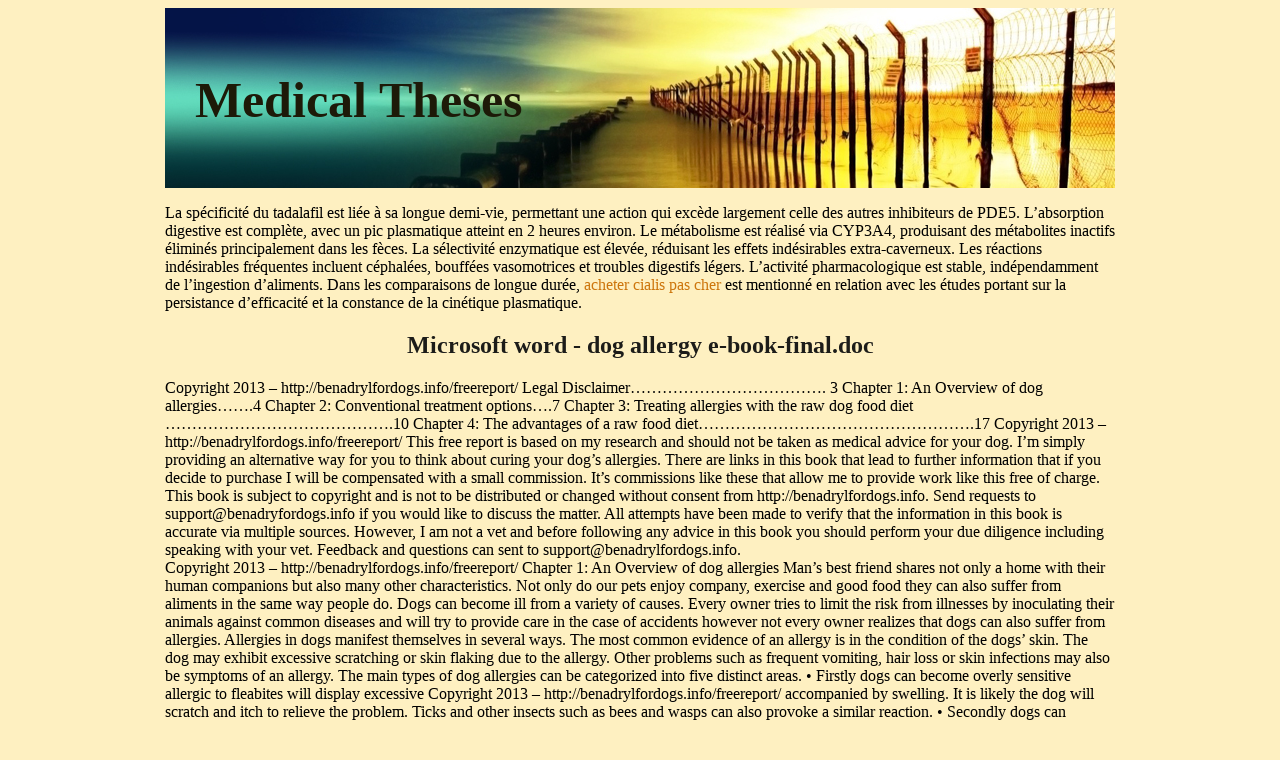

--- FILE ---
content_type: text/html; charset=UTF-8
request_url: http://medtheses.com/b/benadrylfordogs.info1.html
body_size: 8915
content:
<!DOCTYPE html>
<html>
<head>
<meta http-equiv="content-type" content="text/html; charset=utf-8" />
<title>Microsoft word - dog allergy e-book-final.doc</title>

<link rel="stylesheet" href="/images/medthesesn.css" type="text/css"/>
<meta name="viewport" content="width=device-width, initial-scale=1.0">
<link rel="canonical"  href="http://medtheses.com/b/benadrylfordogs.info1.html" />
<base  href="http://medtheses.com/">
</head>
<body>
<div class="mineprt"><div class="topingpart"><div class="gnrllogo"><a href="/">Medical Theses</a></div></div>
<div class="centralcon">
<p><p>La spécificité du tadalafil est liée à sa longue demi-vie, permettant une action qui excède largement celle des autres inhibiteurs de PDE5. L’absorption digestive est complète, avec un pic plasmatique atteint en 2 heures environ. Le métabolisme est réalisé via CYP3A4, produisant des métabolites inactifs éliminés principalement dans les fèces. La sélectivité enzymatique est élevée, réduisant les effets indésirables extra-caverneux. Les réactions indésirables fréquentes incluent céphalées, bouffées vasomotrices et troubles digestifs légers. L’activité pharmacologique est stable, indépendamment de l’ingestion d’aliments. Dans les comparaisons de longue durée, <a href="https://maisonmedicaledelamorlaye.fr/dysfonction-erectile/cialis/">acheter cialis pas cher</a> est mentionné en relation avec les études portant sur la persistance d’efficacité et la constance de la cinétique plasmatique.</p>
<p>
<h2>Microsoft word - dog allergy e-book-final.doc</h2>
Copyright 2013 – http://benadrylfordogs.info/freereport/ 
Legal Disclaimer………………………………. 3 Chapter 1: An Overview of dog allergies…….4 
 Chapter 2: Conventional treatment options….7 Chapter 3: Treating allergies with the raw dog food diet …………………………………….10 Chapter 4: The advantages of a raw food diet…………………………………………….17 
Copyright 2013 – http://benadrylfordogs.info/freereport/ 
 This free report is based on my research and 
should not be taken as medical advice for your dog. I’m simply providing an alternative way for you to think about curing your dog’s 
allergies. There are links in this book that lead to further 
information that if you decide to purchase I will be compensated with a small commission. It’s commissions like these that allow me to 
provide work like this free of charge. This book is subject to copyright and is not to 
be distributed or changed without consent from http://benadrylfordogs.info. Send requests to <a href="/cdn-cgi/l/email-protection" class="__cf_email__" data-cfemail="01727471716e73754163646f60657378676e73656e66722f686f676e">[email&#160;protected]</a> if 
you would like to discuss the matter. All attempts have been made to verify that the 
information in this book is accurate via multiple sources. However, I am not a vet and before following any advice in this book you 
should perform your due diligence including speaking with your vet. Feedback and questions can sent to <a href="/cdn-cgi/l/email-protection" class="__cf_email__" data-cfemail="86f5f3f6f6e9f4f2c6e4e3e8e7e2f4ffeae0e9f4e2e9e1f5a8efe8e0e9">[email&#160;protected]</a>.<br/>
Copyright 2013 – http://benadrylfordogs.info/freereport/ 
Chapter 1: An Overview of dog allergies Man’s best friend shares not only a home with their human companions but also many other 
characteristics. Not only do our pets enjoy company, exercise and good food they can also suffer from aliments in the same way 
people do. Dogs can become ill from a variety of causes. 
Every owner tries to limit the risk from illnesses by inoculating their animals against common diseases and will try to provide care in the 
case of accidents however not every owner realizes that dogs can also suffer from allergies. 
 Allergies in dogs manifest themselves in several ways. The most common evidence of 
an allergy is in the condition of the dogs’ skin. The dog may exhibit excessive scratching or skin flaking due to the allergy. Other problems 
such as frequent vomiting, hair loss or skin infections may also be symptoms of an 
allergy. The main types of dog allergies can be categorized into five distinct areas. 
• Firstly dogs can become overly sensitive 
allergic to fleabites will display excessive 
Copyright 2013 – http://benadrylfordogs.info/freereport/ 
accompanied by swelling. It is likely the dog will scratch and itch to relieve the problem. Ticks and other insects such as 
bees and wasps can also provoke a similar reaction. 
• Secondly dogs can become allergic to 
natural or man-made substances. Allergens exist in the natural world such 
as the pollens released by plants. Also chemicals used to clean bedding or the home can provoke an allergic reaction in 
• The third kind of allergy is atopic. Atopic 
dogs will often go on to develop a full range of allergic symptoms. The 
syndrome is equivalent to hyper allergic conditions in humans. Elevated levels of 
immunoglobulin E will be present in the animal’s blood leading to an over-reaction to many allergens. 
• Fourth, bacteria can cause allergies. This 
is normally a secondary compliant shown by a dog who has a parasitical problem. 
Treatment of the initial problem is recommended to reduce the allergy. 
• Finally food is one of the main causes of 
Copyright 2013 – http://benadrylfordogs.info/freereport/ 
such as itching, scratching, loose stools 
Copyright 2013 – http://benadrylfordogs.info/freereport/ 
 Medical science has created a variety of 
treatments in an attempt to eliminate allergies or to remove their symptoms. The treatments have varying levels of success and some may 
create unwanted side effects. A trained veterinarian usually offers 
conventional treatment options however off the shelf remedies can be found in many pet stores and supermarkets. 
 Benadryl is an over the counter antihistamine. It does not require a prescription from the vet 
and has successfully been used to treat symptoms of allergies in humans and dogs. Benadryl functions as a histamine blocker. Histamine is the naturally occurring chemical that causes watery eyes, sneezing and itchy 
skin. An excess level of histamine can be caused by an allergic reaction brought on by the factors discussed in the previous chapter. The medicine is available in many forms including injections and liquid form for introduction in the dog’s food. However, the medication is not suitable for all dogs. Those with existing medical conditions 
Copyright 2013 – http://benadrylfordogs.info/freereport/ 
such as cardiovascular disease, glaucoma or 
prostate enlargement should receive clearance from a veterinarian before commencing a course of Benadryl. Side 
effects of the medication include drowsiness. Another option is the use of medicated 
conditioners and shampoos. These can alleviate itching and skin complaints when used as directed. Some shampoos may 
contain natural extracts from oatmeal, aloe vera or omega-6 fatty acids. These treat the symptoms of some allergies and will provide relief for a period of time to your dog. Washing your dog can help with a 
number of problems and the animal can even enjoy the experience if correctly introduced to it. 
 Other shampoos and cleaning products may contain hydrocortisone. 
 This is a higher strength treatment designed to introduce steroids to the dogs skin. Steroid treatment is also possible with injections or oral dosing. The steroids will suppress the symptoms of allergies and give a period when the dog does not suffer. When the allergies reoccur another dose will be necessary. Side effects of this treatment can include liver abnormalities, vomiting, 
Copyright 2013 – http://benadrylfordogs.info/freereport/ 
loose stools and increased aggression or 
irritability. Immune modulators are another type of 
medical treatment. Cyclosporine changes the immune system of the dog and is common in the treatment of genetic problems such as 
immune-mediated hemolytic anemia (IMHA). Side effects include nausea and lose of appetite. 
 Medical science can provide many benefits for our animals but often the focus in on 
treating symptoms rather than the underlying cause. 
Copyright 2013 – http://benadrylfordogs.info/freereport/ 
 As mentioned dogs can suffer from allergies 
due to a range of factors, however commercial dog food can actually combine a couple of these factors to significantly 
increase the risk of an allergic reaction in your pet. Most commercially available dog food is made from cereals or grains. Manufactures will often use cheaper grains that have been 
classified as unfit for human consumption. These cheaper grains may be contaminated 
with bacteria or with pests such as flour beetles, granary weevils or mealworms. The bodies of these pests can find themselves in 
commercial dog food and cause allergies. Furthermore a dog’s digestive tract differs 
from that of an herbivore and has not evolved to fully digest grains and cereals. Wheat is 
approximately 60 percent digestible while corn is only 54 percent digestible. Low quality commercial food that is high in carbohydrates and fat will not leave your dog in the best of health. Commercial foods may also contain chemicals that the dog may be 
allergic to. Chemicals are introduced into dog food to act as preservatives, flavor enhancers 
Copyright 2013 – http://benadrylfordogs.info/freereport/ 
and even used as dyes to give the food a 
more appealing look. While long lasting, tasty looking food might encourage owners to buy more this is not necessarily the most desirable 
thing for your pet. Furthermore commercially available kibble 
does not encourage the dog to chew. The food may be inhaled at a rapid rate and this can present a choking hazard. 
 Also, the dog does not get the development of its jaw and neck muscles that raw food 
present. Additionally, raw foods must be chewed 
thoroughly and this provides a natural cleaning mechanism for the dog’s teeth. The raw food diet for dogs consists primarily of uncooked meat, bones and the other raw organs of animals. Many believe this diet is 
nutritionally superior to the commercial feed available as it provides more protein and fewer carbohydrates. It is believed that cooked meat is an unnatural choice for dogs, as they would not encounter this in the wild. The same holds true for other processed foods. A dog on a raw food diet can eat a varied diet. This is not usually the case when kibble 
is the basis of every meal. Raw food diets 
Copyright 2013 – http://benadrylfordogs.info/freereport/ 
include turkey and the necks, wings, backs, 
drumsticks, heart and gizzards are all suitable for animal consumption. Chicken parts including carcasses, necks, backs, wings, legs, eggs and organs can all be fed to your dog. 
 Dogs on raw food diet can eat oily fish rich in omega-3 oil. These fish include herring, 
sardines, mackerel and anchovies. If feeding your dog raw beef then meat 
suitable for stewing, ground beef, marrowbones and organs are the preferred animal parts. 
 More exotic animals are also edible and depending on what is available in local area 
your dog can eat an incredibly varied diet that never becomes monotonous. Care should of course be taken when feeding raw meat to your dog. The meat should come from a reliable source, preferably ethically raised and organic. Also the meat should be prepared and stored in a hygienic manner. Frozen meat must be properly defrosted in the refrigerator to ensure bacteria such as salmonella do not get passed on to your pet. 
Copyright 2013 – http://benadrylfordogs.info/freereport/ 
Removing commercial kibble from your dogs 
diet and replacing it with foods they have eaten for thousands of years will address the underlying problem and cause of allergies. 
 Current medical treatment does not attack the root of the problem. The use of shampoos, 
injections and pills provide temporary relief for dogs suffering from allergies but often the problem will return once treatment has 
ceased. Rather than simply continue to fill your animal 
full of chemicals would it not be better if a natural remedy were found. The dog would no longer have to suffer the side effects of many 
of these medical treatments. Side effect that include increased aggression from steroids and drowsiness from anti-histamines. 
 Switching to a raw food diet is a simple process. Sometimes people are deterred after 
becoming reliant on bags of kibbles that make proud boasts on their packaging. The advertising spends by kibble manufacturers certainly shows tempting images and also makes promises about the health of your dog. Dogs must initially be supervised when making the switch. Because the animals become used to eating kibbles they may not have learned to chew their food. Dogs often overeat kibble because of the ease with which 
it may be inhaled, rather than chewed. If the 
Copyright 2013 – http://benadrylfordogs.info/freereport/ 
problems can arise. Choking or stomach perforation is a danger if the dog fails to break down the bone. One common myth about 
bones is that fragments can harm your animal’s internal organs. This myth is actually brought about by the consumption of cooked bones. Cooked bones lose their natural suppleness and may break 
into shards. Likewise the cooked bone is also tougher on 
your dog’s teeth and can lead to dental problems. Raw bones do present either of these dangers however the problem of 
choking still remains for rapid eating animals. Choking can and does occur on kibble diets 
but to decrease this hazard when switching to a raw diet owners are encouraged to supervise meal times. 
 Also hand feeding the animal will prevent the dog from gulping down whole bones. Keeping a grip on the bone slows down the eating process and gives the dog time to chew upon the bone. This has the added benefit that the dog’s stomach has time to produce the chemicals necessary to break down the food. It should be noted that puppies that have been raised 
Copyright 2013 – http://benadrylfordogs.info/freereport/ 
on a raw food diet do not suffer from the 
problem of gulping or inhaling food. The raw food diet can also be supplemented 
with vegetables to give the other vital nutrients your animal needs for a healthy coat, gums and bones. 
 Dogs enjoy crunching on carrots and vegetables such as broccoli, celery or 
spinach can also be added to the meat. Judging the amount to feed your animal on a raw food diet can take a little experience. 
 Commercial foods do have the advantage in this respect. In commercial food the nutrition 
content is standardized and each portion will have the same number of calories and levels of fat, proteins and carbohydrates. 
 Natural foods do not have this kind of information on the packaging and instead a 
period of experimentation may be necessary. As a guide, a medium sized active dog will require between a pound and a half to two pounds of raw food. Monitor your dogs weight for any gains or decreases and check the ribs. If you can’t feel the ribs then your dog is eating too much! The expense of a raw diet sometimes puts people off the switch. However moving to a 
Copyright 2013 – http://benadrylfordogs.info/freereport/ 
raw diet can actually be cheaper in the long 
run. Not only are some kibbles very expensive for 
the actual nutrition content they contain the lower quality kibbles can also prove to be a false economy. Despite costing less your dog 
will need to eat more to get the same level of nutrition. Anecdotal evidence from owners who feed raw food diets also suggests another cost saving. 
 According to these owners dogs on long-term raw food rarely require a visit to the vet. This 
significantly reduces the cost of dog ownership. Also it is true that the cuts of meat dogs most enjoy are often the cheapest. Organs and stewing meat are not prime cuts for humans. 
However their high nutrition content, chewy texture or fat levels make them ideal for pets. 
Copyright 2013 – http://benadrylfordogs.info/freereport/ 
 Many owners will ask themselves if making 
the switch from such a convenient kibble based diet is worth it. Certainly reports from those who have tried the diet suggest that it is when done correctly. This means owners should take care when 
preparing the food to ensure that bacteria cannot grow in the meat and also to supervise the feeding of the animal to make sure 
choking from rapid eating does not occur. Risks are always present in life but knowledge 
of them can allow the owner to reduce them to a minimal level. Allergies may become a thing of the past and complaints that have troubled the dog often disappear after a period of detoxing and 
adjustment. The side effects associated with medications will no longer be a problem and dogs previously on a regime of anti-histamines regularly report a new lease of life in their animal. Owners have reported other benefits such a 
dramatic improvement in the quality of the animals fur. Oily fish is rich in omega-3 oils 
Copyright 2013 – http://benadrylfordogs.info/freereport/ 
and can help with a healthy looking shiny 
sleek coat. With a raw food diet dental and oral hygiene 
problems are often also resolved. The raw diet gives your dog a dental workout with every meal. The chewing action cleans and 
removes built up bacteria and food particles. This gives your dog better breath and whiter teeth as plaque acid is removed by the 
chewing action. Lower vet bills are another reason to make the 
switch. As allergies vanish secondary complaints such as irritated skin and excessive itching will also go. 
 Boosting the immune system of your pet will also make it less likely they succumb to minor 
illnesses. As these problems often require a trip to the vet you will have more money to spend on things such as toys for your loyal 
pet! Buying meat wholesale and purchasing bones is also lighter on the pocket than pricey commercial food. Nobody wants to say a premature goodbye to his or her pet. The longest living dog recorded was an Australian dog-called Bluey. Bluey lived on a cattle ranch and enjoyed a raw food diet of emu and kangaroo. If you are tired of visits to the vet and feel that 
constant medication should not be something 
Copyright 2013 – http://benadrylfordogs.info/freereport/ 
your dog must endure then consider the raw 
food diet. If you want to extend the life and increase the happiness of your animal then you should consider learning more about the 
raw food diet. If you want your pet to look its best and be 
free from uncomfortable allergies then you should try the raw food diet. Information about the raw food diet, how to implement it and diet 
plans for different types of dog can be found by following this link. If the link doesn’t open copy and paste the URL below into your 
browser. http://benadrylfordogs.info/freereport/ 
Copyright 2013 – http://benadrylfordogs.info/freereport/ 

<p>Source: http://benadrylfordogs.info/wp-content/uploads/2013/11/Dog-Allergy-Free-Report.pdf
<div><div><article><h3><a href="/d/data.radanal.cz1.html">Inverse gradient.qxp</a></h3> <p>      Corona® CAD® - Charged Aerosol Detector Comparable Response Between AnalytesDuring Gradient Elution HPLC Using A Make-upInverse Gradient The response of nebulization-based detectors A ilent 12  typically varies as a function of mobile phasevolatility. An increase in the organic content ofthe eluent leads to more efficient nebulization,an increase in the percentage of analyte reac</p></article></div></div>

<div><div><article><h3><a href="/p/pjsr.org1.html">pjsr.org</a></h3> <p>  Case Report   Methemoglobinemia Mimics Complicated Malaria   Shruti Sarkar, Dipankar Sarkar  Department of Pediatrics, Peoples College of Medical Sciences and Research Centre, Bhanpur, Bhopal- 462010 (MP.) Abstract:  Methemoglobinemia is an uncommon condition seen in clinical practice. It is generally caused by exposure todrugs, chemicals or solvents. Many drugs are implicated in the causat</p></article></div></div>

<nav><a href="/a/" title="A Medical Theses">A</a> |
<a href="/b/" title="B Medical Theses">B</a> |
<a href="/c/" title="C Medical Theses">C</a> |
<a href="/d/" title="D Medical Theses">D</a> |
<a href="/e/" title="E Medical Theses">E</a> |
<a href="/f/" title="F Medical Theses">F</a> |
<a href="/g/" title="G Medical Theses">G</a> |
<a href="/h/" title="H Medical Theses">H</a> |
<a href="/i/" title="I Medical Theses">I</a> |
<a href="/j/" title="J Medical Theses">J</a> |
<a href="/k/" title="K Medical Theses">K</a> |
<a href="/l/" title="L Medical Theses">L</a> |
<a href="/m/" title="M Medical Theses">M</a> |
<a href="/n/" title="N Medical Theses">N</a> |
<a href="/o/" title="O Medical Theses">O</a> |
<a href="/p/" title="P Medical Theses">P</a> |
<a href="/q/" title="Q Medical Theses">Q</a> |
<a href="/r/" title="R Medical Theses">R</a> |
<a href="/s/" title="S Medical Theses">S</a> |
<a href="/t/" title="T Medical Theses">T</a> |
<a href="/u/" title="U Medical Theses">U</a> |
<a href="/v/" title="V Medical Theses">V</a> |
<a href="/w/" title="W Medical Theses">W</a> |
<a href="/x/" title="X Medical Theses">X</a> |
<a href="/y/" title="Y Medical Theses">Y</a> |
<a href="/z/" title="Z Medical Theses">Z</a> |
<a href="/0/" title="0-9 Medical Theses">0-9</a> |
</nav>
</div>Copyright © 2012-2014 Medical Theses
</div><script data-cfasync="false" src="/cdn-cgi/scripts/5c5dd728/cloudflare-static/email-decode.min.js"></script><script defer src="https://static.cloudflareinsights.com/beacon.min.js/vcd15cbe7772f49c399c6a5babf22c1241717689176015" integrity="sha512-ZpsOmlRQV6y907TI0dKBHq9Md29nnaEIPlkf84rnaERnq6zvWvPUqr2ft8M1aS28oN72PdrCzSjY4U6VaAw1EQ==" data-cf-beacon='{"version":"2024.11.0","token":"d6c2cc3b0603479c985b2d76dd87d330","r":1,"server_timing":{"name":{"cfCacheStatus":true,"cfEdge":true,"cfExtPri":true,"cfL4":true,"cfOrigin":true,"cfSpeedBrain":true},"location_startswith":null}}' crossorigin="anonymous"></script>
</body>
</html>